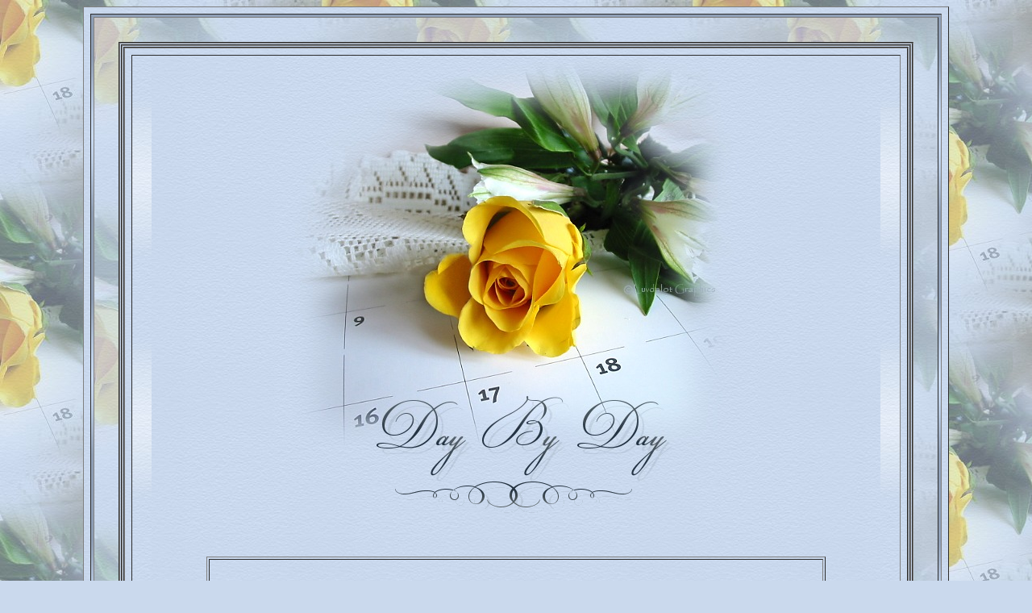

--- FILE ---
content_type: text/html
request_url: http://heavenawaits.com/devotionals/walkinthespirit.html
body_size: 3007
content:
<!DOCTYPE HTML PUBLIC "-//W3C//DTD HTML 4.01 Transitional//EN">
<html>
<head>
<title>  Walk In The Spirit </title>
<META http-equiv="Content-Language" content="en-us">
<META http-equiv="Content-Type" content="text/html; charset=windows-1252">
<META content="finding Jesus, Bible Studies, bible study, bible study pages, Bible verses, religion,gospel, salvation, plan of salvation, Christianity, belief,redemption,grace,love,poetry,music, mercy, Christian, God, Jesus, church,holy bible, Bible, King James Bible," name="Keywords">
<META content=" © 2001-2025 by Kathryn Brandon; all rights reserved; A Christian website dedicated to sharing the love of God and His wonderful plan of salvation, through original poetry, inspirational stories, Bible studies and study guides,  music Midi's." name="Description">

</head>

<body bgcolor="#CAD9ED" background="http://heavenawaits.com/images14/daybackground.jpg" text="#253341">
<table width="85%" border="1" bordercolorlight="E5EDF7" bordercolordark="96ACCA" align="center" cellpadding="3" cellspacing="8" background="http://heavenawaits.com/images14/dayinnertile.jpg">
<tr><td background="http://heavenawaits.com/images14/dayouterstrip.jpg"> 
<table width="100%" border="1" bordercolorlight="E5EDF7" bordercolordark="96ACCA" align="center" cellpadding="0" cellspacing="30" background="http://heavenawaits.com/images14/daybackgrdfade.jpg">
<tr><td><table width="100%" border="1" bordercolorlight="E5EDF7" bordercolordark="96ACCA" align="center" cellpadding="0" cellspacing="1" background="http://heavenawaits.com/images14/dayinnertile.jpg">
<tr><td><table width="100%" border="1" bordercolorlight="E5EDF7" bordercolordark="96ACCA" align="center" cellpadding="0" cellspacing="1" background="http://heavenawaits.com/images14/dayinnertile.jpg">
<tr><td><table width="100%" border="1" bordercolorlight="E5EDF7" bordercolordark="96ACCA" align="center" cellpadding="0" cellspacing="8" background="http://heavenawaits.com/images14/dayinnertile.jpg">
<tr><td align="center"><table width="100%" border="0" align="center" cellpadding="0" cellspacing="0" background="http://heavenawaits.com/images14/daylongstrip.jpg">
<tr><td><table width="95%" border="0" align="center" cellpadding="0" cellspacing="0" background="http://heavenawaits.com/images14/dayinnertile.jpg">
<tr><td align="center"><img src="http://heavenawaits.com/images14/daypicwtitle.jpg" alt="Digital Photo &copy; Luvdalot Graphics &amp; Design" width="600" height="528"><br>
<tr><td align="center"><img src="http://heavenawaits.com/images14/daydivide.gif" width="301" height="39"><br><br>
<table width="100%" border="0" align="center" cellpadding="0" cellspacing="0">
<tr><td align="center"><br><br>
<table width="85%"  BORDER="1"><tr><TD ALIGN="CENTER">
<br>
<P><h2><B>Walk In The Spirit
</B></H2>
<table width="85%"><tr><td><br>
<p align="left"><font size="5"><B>

<font size="5"><b>
<blockquote><b><i>
This I say then, Walk in the Spirit, and ye shall not fulfil the lust of the flesh.
For the flesh lusteth against the Spirit, and the Spirit against the flesh: and these are contrary the one to the other: so that ye cannot do the things that ye would.

 (Galatians 5:16-17)</i></b></blockquote>
<p align="left">The  Holy Spirit dwells within us from the moment we first accept Jesus Christ as our Lord and Savior. What does it mean to walk in the Spirit?  First, the word "walk" suggests an ongoing 
action, rather than a one-time event.  
"Flesh" is used here, as it was used hundreds of times in the Scriptures, to refer to our carnal selves --- the center of  SELF: self-pride, self-will, self-seeking, 
self-indulgence,  and self-satisfaction. The Bible says that in the flesh, we cannot please God --- it goes against our very sinful human nature! The Bible tells us:
<blockquote><b><i>Because the carnal mind is enmity against God: for it is not subject to the law of God, 
neither indeed can be. So then they that are in the flesh cannot please God.( Romans 8:7-8)</i></b></blockquote>

<p align="left">There is a constant battle between the Spirit and the flesh. They are exact opposites, and cannot co-exist peacefully. When we are born again, we do not immediately  lose all our 
ungodly desires. The old habits, the old patterns of behavior, the old desires still exist, and they continually war against the new Spirit within us. We are torn between two opposite 
desires: the spiritual desire to please God, and the carnal desire to please ourselves. As long as we remain in this fleshly body, we will never be free of this spiritual conflict. 
<p align="left">To walk in the Spirit means to be fully attuned to the guidance and control of the Holy Spirit.  The power of the Holy Spirit within us will work to check our fleshly desire to sin.
 The Holy Spirit is given to us to lead and guide us, to remind us of God's word, to teach us and lead us in the paths of righteousness, and to develop in us the fruits of the Spirit. 
 So how do we learn to walk in the Spirit? Jesus offered us an answer when He said, 
<blockquote><i><b>Watch and pray, that ye enter not into temptation: the spirit indeed is willing, but the 
flesh is weak. (Matt. 26:41)</i></b></blockquote>
<p align="left">Two things: watch, and pray. Watchful diligence, heeding the promptings of the Holy Spirit. Constant prayer: daily, or hourly or even minute by minute if necessary. That is what we have to learn to do in order to walk in the Spirit.

<br><br><br><center>
<a href="mailto:?subject=Great Daily Devotionals&body=I visited here today and thought that you would enjoy it too! Check out these great daily devotionals at:
 http://heavenawaits.com/devotionals/walkinthespirit.html" ><img src="http://heavenawaits.com/images14/dayshare.gif" width="236" height="69" border="0"></a>

</td></tr></font></td></table><br><br><br></td></tr></table></td></tr></table></td></tr></table></td></tr></table></td></tr></table>
<center><br><br><img src="http://heavenawaits.com/images14/daydivide.gif" width="301" height="39"><br><br>
<table width="98%" border="0" cellspacing="0" cellpadding="0">

<tr><td width="30%" align="center">
<a href="http://heavenawaits.com/devotionals/watchyourmouth.html" target="_blank"><img src="http://heavenawaits.com/images14/dayback.jpg" width="141" height="140" border="0"></a></td>

<td width="40%" align="center">&nbsp;<br><br>
<a href="http://www.guestbookcentral.com/sign.cfm?guestbook=65587" target="_blank"><img src="http://heavenawaits.com/images14/daysign.jpg" width="135" height="247" border="0"></a><a href="http://www.guestbookcentral.com/guestbook.cfm?guestbook=65587" target="_blank"><img src="http://heavenawaits.com/images14/dayview.jpg" width="135" height="247" border="0"></a>

<td width="30%" align="center"><a href="http://heavenawaits.com/devotionals/unconditional.html" target="_blank"><img src="http://heavenawaits.com/images14/daynext.jpg" width="141" height="140" border="0"></a></td></tr></table>



<table width="80%" border="0" align="center" cellpadding="0" cellspacing="0">
<tr> <td width="50%" align="center"><a href="http://heavenawaits.com/devotionals.html" target="_blank"><img src="http://heavenawaits.com/images14/dayhome.jpg" width="141" height="140" border="0"></a></td>


<td width="50%" align="center"><a href="mailto:karrilyn11@heavenawaits.com"><img src="http://heavenawaits.com/images14/daymail.jpg" width="141" height="140" border="0"></a></td></tr></table><br>
<img src="http://heavenawaits.com/images14/daydivider.gif" width="301" height="39"><br><br>
<br><br><img src="http://heavenawaits.com/images14/dayluvlogo.gif" alt="&copy; 2006 Luvdalot Graphics &amp; Design" width="324" height="55" border="0"></td>
</tr></table></td></tr></table></td></tr></table></td></tr></table></td></tr></table></td></tr></table></td></tr></table></body></html>